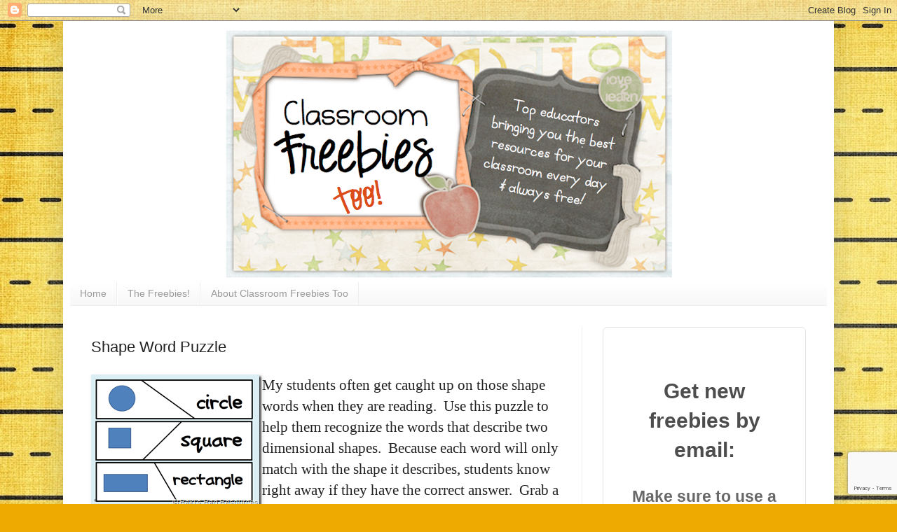

--- FILE ---
content_type: text/html; charset=utf-8
request_url: https://www.google.com/recaptcha/api2/anchor?ar=1&k=6LdkIV0UAAAAABtNVAAP99TC6f_18LiETnPK6ziX&co=aHR0cHM6Ly93d3cuY2xhc3Nyb29tZnJlZWJpZXN0b28uY29tOjQ0Mw..&hl=en&v=PoyoqOPhxBO7pBk68S4YbpHZ&size=invisible&anchor-ms=20000&execute-ms=30000&cb=oz1yofgsdfp6
body_size: 48754
content:
<!DOCTYPE HTML><html dir="ltr" lang="en"><head><meta http-equiv="Content-Type" content="text/html; charset=UTF-8">
<meta http-equiv="X-UA-Compatible" content="IE=edge">
<title>reCAPTCHA</title>
<style type="text/css">
/* cyrillic-ext */
@font-face {
  font-family: 'Roboto';
  font-style: normal;
  font-weight: 400;
  font-stretch: 100%;
  src: url(//fonts.gstatic.com/s/roboto/v48/KFO7CnqEu92Fr1ME7kSn66aGLdTylUAMa3GUBHMdazTgWw.woff2) format('woff2');
  unicode-range: U+0460-052F, U+1C80-1C8A, U+20B4, U+2DE0-2DFF, U+A640-A69F, U+FE2E-FE2F;
}
/* cyrillic */
@font-face {
  font-family: 'Roboto';
  font-style: normal;
  font-weight: 400;
  font-stretch: 100%;
  src: url(//fonts.gstatic.com/s/roboto/v48/KFO7CnqEu92Fr1ME7kSn66aGLdTylUAMa3iUBHMdazTgWw.woff2) format('woff2');
  unicode-range: U+0301, U+0400-045F, U+0490-0491, U+04B0-04B1, U+2116;
}
/* greek-ext */
@font-face {
  font-family: 'Roboto';
  font-style: normal;
  font-weight: 400;
  font-stretch: 100%;
  src: url(//fonts.gstatic.com/s/roboto/v48/KFO7CnqEu92Fr1ME7kSn66aGLdTylUAMa3CUBHMdazTgWw.woff2) format('woff2');
  unicode-range: U+1F00-1FFF;
}
/* greek */
@font-face {
  font-family: 'Roboto';
  font-style: normal;
  font-weight: 400;
  font-stretch: 100%;
  src: url(//fonts.gstatic.com/s/roboto/v48/KFO7CnqEu92Fr1ME7kSn66aGLdTylUAMa3-UBHMdazTgWw.woff2) format('woff2');
  unicode-range: U+0370-0377, U+037A-037F, U+0384-038A, U+038C, U+038E-03A1, U+03A3-03FF;
}
/* math */
@font-face {
  font-family: 'Roboto';
  font-style: normal;
  font-weight: 400;
  font-stretch: 100%;
  src: url(//fonts.gstatic.com/s/roboto/v48/KFO7CnqEu92Fr1ME7kSn66aGLdTylUAMawCUBHMdazTgWw.woff2) format('woff2');
  unicode-range: U+0302-0303, U+0305, U+0307-0308, U+0310, U+0312, U+0315, U+031A, U+0326-0327, U+032C, U+032F-0330, U+0332-0333, U+0338, U+033A, U+0346, U+034D, U+0391-03A1, U+03A3-03A9, U+03B1-03C9, U+03D1, U+03D5-03D6, U+03F0-03F1, U+03F4-03F5, U+2016-2017, U+2034-2038, U+203C, U+2040, U+2043, U+2047, U+2050, U+2057, U+205F, U+2070-2071, U+2074-208E, U+2090-209C, U+20D0-20DC, U+20E1, U+20E5-20EF, U+2100-2112, U+2114-2115, U+2117-2121, U+2123-214F, U+2190, U+2192, U+2194-21AE, U+21B0-21E5, U+21F1-21F2, U+21F4-2211, U+2213-2214, U+2216-22FF, U+2308-230B, U+2310, U+2319, U+231C-2321, U+2336-237A, U+237C, U+2395, U+239B-23B7, U+23D0, U+23DC-23E1, U+2474-2475, U+25AF, U+25B3, U+25B7, U+25BD, U+25C1, U+25CA, U+25CC, U+25FB, U+266D-266F, U+27C0-27FF, U+2900-2AFF, U+2B0E-2B11, U+2B30-2B4C, U+2BFE, U+3030, U+FF5B, U+FF5D, U+1D400-1D7FF, U+1EE00-1EEFF;
}
/* symbols */
@font-face {
  font-family: 'Roboto';
  font-style: normal;
  font-weight: 400;
  font-stretch: 100%;
  src: url(//fonts.gstatic.com/s/roboto/v48/KFO7CnqEu92Fr1ME7kSn66aGLdTylUAMaxKUBHMdazTgWw.woff2) format('woff2');
  unicode-range: U+0001-000C, U+000E-001F, U+007F-009F, U+20DD-20E0, U+20E2-20E4, U+2150-218F, U+2190, U+2192, U+2194-2199, U+21AF, U+21E6-21F0, U+21F3, U+2218-2219, U+2299, U+22C4-22C6, U+2300-243F, U+2440-244A, U+2460-24FF, U+25A0-27BF, U+2800-28FF, U+2921-2922, U+2981, U+29BF, U+29EB, U+2B00-2BFF, U+4DC0-4DFF, U+FFF9-FFFB, U+10140-1018E, U+10190-1019C, U+101A0, U+101D0-101FD, U+102E0-102FB, U+10E60-10E7E, U+1D2C0-1D2D3, U+1D2E0-1D37F, U+1F000-1F0FF, U+1F100-1F1AD, U+1F1E6-1F1FF, U+1F30D-1F30F, U+1F315, U+1F31C, U+1F31E, U+1F320-1F32C, U+1F336, U+1F378, U+1F37D, U+1F382, U+1F393-1F39F, U+1F3A7-1F3A8, U+1F3AC-1F3AF, U+1F3C2, U+1F3C4-1F3C6, U+1F3CA-1F3CE, U+1F3D4-1F3E0, U+1F3ED, U+1F3F1-1F3F3, U+1F3F5-1F3F7, U+1F408, U+1F415, U+1F41F, U+1F426, U+1F43F, U+1F441-1F442, U+1F444, U+1F446-1F449, U+1F44C-1F44E, U+1F453, U+1F46A, U+1F47D, U+1F4A3, U+1F4B0, U+1F4B3, U+1F4B9, U+1F4BB, U+1F4BF, U+1F4C8-1F4CB, U+1F4D6, U+1F4DA, U+1F4DF, U+1F4E3-1F4E6, U+1F4EA-1F4ED, U+1F4F7, U+1F4F9-1F4FB, U+1F4FD-1F4FE, U+1F503, U+1F507-1F50B, U+1F50D, U+1F512-1F513, U+1F53E-1F54A, U+1F54F-1F5FA, U+1F610, U+1F650-1F67F, U+1F687, U+1F68D, U+1F691, U+1F694, U+1F698, U+1F6AD, U+1F6B2, U+1F6B9-1F6BA, U+1F6BC, U+1F6C6-1F6CF, U+1F6D3-1F6D7, U+1F6E0-1F6EA, U+1F6F0-1F6F3, U+1F6F7-1F6FC, U+1F700-1F7FF, U+1F800-1F80B, U+1F810-1F847, U+1F850-1F859, U+1F860-1F887, U+1F890-1F8AD, U+1F8B0-1F8BB, U+1F8C0-1F8C1, U+1F900-1F90B, U+1F93B, U+1F946, U+1F984, U+1F996, U+1F9E9, U+1FA00-1FA6F, U+1FA70-1FA7C, U+1FA80-1FA89, U+1FA8F-1FAC6, U+1FACE-1FADC, U+1FADF-1FAE9, U+1FAF0-1FAF8, U+1FB00-1FBFF;
}
/* vietnamese */
@font-face {
  font-family: 'Roboto';
  font-style: normal;
  font-weight: 400;
  font-stretch: 100%;
  src: url(//fonts.gstatic.com/s/roboto/v48/KFO7CnqEu92Fr1ME7kSn66aGLdTylUAMa3OUBHMdazTgWw.woff2) format('woff2');
  unicode-range: U+0102-0103, U+0110-0111, U+0128-0129, U+0168-0169, U+01A0-01A1, U+01AF-01B0, U+0300-0301, U+0303-0304, U+0308-0309, U+0323, U+0329, U+1EA0-1EF9, U+20AB;
}
/* latin-ext */
@font-face {
  font-family: 'Roboto';
  font-style: normal;
  font-weight: 400;
  font-stretch: 100%;
  src: url(//fonts.gstatic.com/s/roboto/v48/KFO7CnqEu92Fr1ME7kSn66aGLdTylUAMa3KUBHMdazTgWw.woff2) format('woff2');
  unicode-range: U+0100-02BA, U+02BD-02C5, U+02C7-02CC, U+02CE-02D7, U+02DD-02FF, U+0304, U+0308, U+0329, U+1D00-1DBF, U+1E00-1E9F, U+1EF2-1EFF, U+2020, U+20A0-20AB, U+20AD-20C0, U+2113, U+2C60-2C7F, U+A720-A7FF;
}
/* latin */
@font-face {
  font-family: 'Roboto';
  font-style: normal;
  font-weight: 400;
  font-stretch: 100%;
  src: url(//fonts.gstatic.com/s/roboto/v48/KFO7CnqEu92Fr1ME7kSn66aGLdTylUAMa3yUBHMdazQ.woff2) format('woff2');
  unicode-range: U+0000-00FF, U+0131, U+0152-0153, U+02BB-02BC, U+02C6, U+02DA, U+02DC, U+0304, U+0308, U+0329, U+2000-206F, U+20AC, U+2122, U+2191, U+2193, U+2212, U+2215, U+FEFF, U+FFFD;
}
/* cyrillic-ext */
@font-face {
  font-family: 'Roboto';
  font-style: normal;
  font-weight: 500;
  font-stretch: 100%;
  src: url(//fonts.gstatic.com/s/roboto/v48/KFO7CnqEu92Fr1ME7kSn66aGLdTylUAMa3GUBHMdazTgWw.woff2) format('woff2');
  unicode-range: U+0460-052F, U+1C80-1C8A, U+20B4, U+2DE0-2DFF, U+A640-A69F, U+FE2E-FE2F;
}
/* cyrillic */
@font-face {
  font-family: 'Roboto';
  font-style: normal;
  font-weight: 500;
  font-stretch: 100%;
  src: url(//fonts.gstatic.com/s/roboto/v48/KFO7CnqEu92Fr1ME7kSn66aGLdTylUAMa3iUBHMdazTgWw.woff2) format('woff2');
  unicode-range: U+0301, U+0400-045F, U+0490-0491, U+04B0-04B1, U+2116;
}
/* greek-ext */
@font-face {
  font-family: 'Roboto';
  font-style: normal;
  font-weight: 500;
  font-stretch: 100%;
  src: url(//fonts.gstatic.com/s/roboto/v48/KFO7CnqEu92Fr1ME7kSn66aGLdTylUAMa3CUBHMdazTgWw.woff2) format('woff2');
  unicode-range: U+1F00-1FFF;
}
/* greek */
@font-face {
  font-family: 'Roboto';
  font-style: normal;
  font-weight: 500;
  font-stretch: 100%;
  src: url(//fonts.gstatic.com/s/roboto/v48/KFO7CnqEu92Fr1ME7kSn66aGLdTylUAMa3-UBHMdazTgWw.woff2) format('woff2');
  unicode-range: U+0370-0377, U+037A-037F, U+0384-038A, U+038C, U+038E-03A1, U+03A3-03FF;
}
/* math */
@font-face {
  font-family: 'Roboto';
  font-style: normal;
  font-weight: 500;
  font-stretch: 100%;
  src: url(//fonts.gstatic.com/s/roboto/v48/KFO7CnqEu92Fr1ME7kSn66aGLdTylUAMawCUBHMdazTgWw.woff2) format('woff2');
  unicode-range: U+0302-0303, U+0305, U+0307-0308, U+0310, U+0312, U+0315, U+031A, U+0326-0327, U+032C, U+032F-0330, U+0332-0333, U+0338, U+033A, U+0346, U+034D, U+0391-03A1, U+03A3-03A9, U+03B1-03C9, U+03D1, U+03D5-03D6, U+03F0-03F1, U+03F4-03F5, U+2016-2017, U+2034-2038, U+203C, U+2040, U+2043, U+2047, U+2050, U+2057, U+205F, U+2070-2071, U+2074-208E, U+2090-209C, U+20D0-20DC, U+20E1, U+20E5-20EF, U+2100-2112, U+2114-2115, U+2117-2121, U+2123-214F, U+2190, U+2192, U+2194-21AE, U+21B0-21E5, U+21F1-21F2, U+21F4-2211, U+2213-2214, U+2216-22FF, U+2308-230B, U+2310, U+2319, U+231C-2321, U+2336-237A, U+237C, U+2395, U+239B-23B7, U+23D0, U+23DC-23E1, U+2474-2475, U+25AF, U+25B3, U+25B7, U+25BD, U+25C1, U+25CA, U+25CC, U+25FB, U+266D-266F, U+27C0-27FF, U+2900-2AFF, U+2B0E-2B11, U+2B30-2B4C, U+2BFE, U+3030, U+FF5B, U+FF5D, U+1D400-1D7FF, U+1EE00-1EEFF;
}
/* symbols */
@font-face {
  font-family: 'Roboto';
  font-style: normal;
  font-weight: 500;
  font-stretch: 100%;
  src: url(//fonts.gstatic.com/s/roboto/v48/KFO7CnqEu92Fr1ME7kSn66aGLdTylUAMaxKUBHMdazTgWw.woff2) format('woff2');
  unicode-range: U+0001-000C, U+000E-001F, U+007F-009F, U+20DD-20E0, U+20E2-20E4, U+2150-218F, U+2190, U+2192, U+2194-2199, U+21AF, U+21E6-21F0, U+21F3, U+2218-2219, U+2299, U+22C4-22C6, U+2300-243F, U+2440-244A, U+2460-24FF, U+25A0-27BF, U+2800-28FF, U+2921-2922, U+2981, U+29BF, U+29EB, U+2B00-2BFF, U+4DC0-4DFF, U+FFF9-FFFB, U+10140-1018E, U+10190-1019C, U+101A0, U+101D0-101FD, U+102E0-102FB, U+10E60-10E7E, U+1D2C0-1D2D3, U+1D2E0-1D37F, U+1F000-1F0FF, U+1F100-1F1AD, U+1F1E6-1F1FF, U+1F30D-1F30F, U+1F315, U+1F31C, U+1F31E, U+1F320-1F32C, U+1F336, U+1F378, U+1F37D, U+1F382, U+1F393-1F39F, U+1F3A7-1F3A8, U+1F3AC-1F3AF, U+1F3C2, U+1F3C4-1F3C6, U+1F3CA-1F3CE, U+1F3D4-1F3E0, U+1F3ED, U+1F3F1-1F3F3, U+1F3F5-1F3F7, U+1F408, U+1F415, U+1F41F, U+1F426, U+1F43F, U+1F441-1F442, U+1F444, U+1F446-1F449, U+1F44C-1F44E, U+1F453, U+1F46A, U+1F47D, U+1F4A3, U+1F4B0, U+1F4B3, U+1F4B9, U+1F4BB, U+1F4BF, U+1F4C8-1F4CB, U+1F4D6, U+1F4DA, U+1F4DF, U+1F4E3-1F4E6, U+1F4EA-1F4ED, U+1F4F7, U+1F4F9-1F4FB, U+1F4FD-1F4FE, U+1F503, U+1F507-1F50B, U+1F50D, U+1F512-1F513, U+1F53E-1F54A, U+1F54F-1F5FA, U+1F610, U+1F650-1F67F, U+1F687, U+1F68D, U+1F691, U+1F694, U+1F698, U+1F6AD, U+1F6B2, U+1F6B9-1F6BA, U+1F6BC, U+1F6C6-1F6CF, U+1F6D3-1F6D7, U+1F6E0-1F6EA, U+1F6F0-1F6F3, U+1F6F7-1F6FC, U+1F700-1F7FF, U+1F800-1F80B, U+1F810-1F847, U+1F850-1F859, U+1F860-1F887, U+1F890-1F8AD, U+1F8B0-1F8BB, U+1F8C0-1F8C1, U+1F900-1F90B, U+1F93B, U+1F946, U+1F984, U+1F996, U+1F9E9, U+1FA00-1FA6F, U+1FA70-1FA7C, U+1FA80-1FA89, U+1FA8F-1FAC6, U+1FACE-1FADC, U+1FADF-1FAE9, U+1FAF0-1FAF8, U+1FB00-1FBFF;
}
/* vietnamese */
@font-face {
  font-family: 'Roboto';
  font-style: normal;
  font-weight: 500;
  font-stretch: 100%;
  src: url(//fonts.gstatic.com/s/roboto/v48/KFO7CnqEu92Fr1ME7kSn66aGLdTylUAMa3OUBHMdazTgWw.woff2) format('woff2');
  unicode-range: U+0102-0103, U+0110-0111, U+0128-0129, U+0168-0169, U+01A0-01A1, U+01AF-01B0, U+0300-0301, U+0303-0304, U+0308-0309, U+0323, U+0329, U+1EA0-1EF9, U+20AB;
}
/* latin-ext */
@font-face {
  font-family: 'Roboto';
  font-style: normal;
  font-weight: 500;
  font-stretch: 100%;
  src: url(//fonts.gstatic.com/s/roboto/v48/KFO7CnqEu92Fr1ME7kSn66aGLdTylUAMa3KUBHMdazTgWw.woff2) format('woff2');
  unicode-range: U+0100-02BA, U+02BD-02C5, U+02C7-02CC, U+02CE-02D7, U+02DD-02FF, U+0304, U+0308, U+0329, U+1D00-1DBF, U+1E00-1E9F, U+1EF2-1EFF, U+2020, U+20A0-20AB, U+20AD-20C0, U+2113, U+2C60-2C7F, U+A720-A7FF;
}
/* latin */
@font-face {
  font-family: 'Roboto';
  font-style: normal;
  font-weight: 500;
  font-stretch: 100%;
  src: url(//fonts.gstatic.com/s/roboto/v48/KFO7CnqEu92Fr1ME7kSn66aGLdTylUAMa3yUBHMdazQ.woff2) format('woff2');
  unicode-range: U+0000-00FF, U+0131, U+0152-0153, U+02BB-02BC, U+02C6, U+02DA, U+02DC, U+0304, U+0308, U+0329, U+2000-206F, U+20AC, U+2122, U+2191, U+2193, U+2212, U+2215, U+FEFF, U+FFFD;
}
/* cyrillic-ext */
@font-face {
  font-family: 'Roboto';
  font-style: normal;
  font-weight: 900;
  font-stretch: 100%;
  src: url(//fonts.gstatic.com/s/roboto/v48/KFO7CnqEu92Fr1ME7kSn66aGLdTylUAMa3GUBHMdazTgWw.woff2) format('woff2');
  unicode-range: U+0460-052F, U+1C80-1C8A, U+20B4, U+2DE0-2DFF, U+A640-A69F, U+FE2E-FE2F;
}
/* cyrillic */
@font-face {
  font-family: 'Roboto';
  font-style: normal;
  font-weight: 900;
  font-stretch: 100%;
  src: url(//fonts.gstatic.com/s/roboto/v48/KFO7CnqEu92Fr1ME7kSn66aGLdTylUAMa3iUBHMdazTgWw.woff2) format('woff2');
  unicode-range: U+0301, U+0400-045F, U+0490-0491, U+04B0-04B1, U+2116;
}
/* greek-ext */
@font-face {
  font-family: 'Roboto';
  font-style: normal;
  font-weight: 900;
  font-stretch: 100%;
  src: url(//fonts.gstatic.com/s/roboto/v48/KFO7CnqEu92Fr1ME7kSn66aGLdTylUAMa3CUBHMdazTgWw.woff2) format('woff2');
  unicode-range: U+1F00-1FFF;
}
/* greek */
@font-face {
  font-family: 'Roboto';
  font-style: normal;
  font-weight: 900;
  font-stretch: 100%;
  src: url(//fonts.gstatic.com/s/roboto/v48/KFO7CnqEu92Fr1ME7kSn66aGLdTylUAMa3-UBHMdazTgWw.woff2) format('woff2');
  unicode-range: U+0370-0377, U+037A-037F, U+0384-038A, U+038C, U+038E-03A1, U+03A3-03FF;
}
/* math */
@font-face {
  font-family: 'Roboto';
  font-style: normal;
  font-weight: 900;
  font-stretch: 100%;
  src: url(//fonts.gstatic.com/s/roboto/v48/KFO7CnqEu92Fr1ME7kSn66aGLdTylUAMawCUBHMdazTgWw.woff2) format('woff2');
  unicode-range: U+0302-0303, U+0305, U+0307-0308, U+0310, U+0312, U+0315, U+031A, U+0326-0327, U+032C, U+032F-0330, U+0332-0333, U+0338, U+033A, U+0346, U+034D, U+0391-03A1, U+03A3-03A9, U+03B1-03C9, U+03D1, U+03D5-03D6, U+03F0-03F1, U+03F4-03F5, U+2016-2017, U+2034-2038, U+203C, U+2040, U+2043, U+2047, U+2050, U+2057, U+205F, U+2070-2071, U+2074-208E, U+2090-209C, U+20D0-20DC, U+20E1, U+20E5-20EF, U+2100-2112, U+2114-2115, U+2117-2121, U+2123-214F, U+2190, U+2192, U+2194-21AE, U+21B0-21E5, U+21F1-21F2, U+21F4-2211, U+2213-2214, U+2216-22FF, U+2308-230B, U+2310, U+2319, U+231C-2321, U+2336-237A, U+237C, U+2395, U+239B-23B7, U+23D0, U+23DC-23E1, U+2474-2475, U+25AF, U+25B3, U+25B7, U+25BD, U+25C1, U+25CA, U+25CC, U+25FB, U+266D-266F, U+27C0-27FF, U+2900-2AFF, U+2B0E-2B11, U+2B30-2B4C, U+2BFE, U+3030, U+FF5B, U+FF5D, U+1D400-1D7FF, U+1EE00-1EEFF;
}
/* symbols */
@font-face {
  font-family: 'Roboto';
  font-style: normal;
  font-weight: 900;
  font-stretch: 100%;
  src: url(//fonts.gstatic.com/s/roboto/v48/KFO7CnqEu92Fr1ME7kSn66aGLdTylUAMaxKUBHMdazTgWw.woff2) format('woff2');
  unicode-range: U+0001-000C, U+000E-001F, U+007F-009F, U+20DD-20E0, U+20E2-20E4, U+2150-218F, U+2190, U+2192, U+2194-2199, U+21AF, U+21E6-21F0, U+21F3, U+2218-2219, U+2299, U+22C4-22C6, U+2300-243F, U+2440-244A, U+2460-24FF, U+25A0-27BF, U+2800-28FF, U+2921-2922, U+2981, U+29BF, U+29EB, U+2B00-2BFF, U+4DC0-4DFF, U+FFF9-FFFB, U+10140-1018E, U+10190-1019C, U+101A0, U+101D0-101FD, U+102E0-102FB, U+10E60-10E7E, U+1D2C0-1D2D3, U+1D2E0-1D37F, U+1F000-1F0FF, U+1F100-1F1AD, U+1F1E6-1F1FF, U+1F30D-1F30F, U+1F315, U+1F31C, U+1F31E, U+1F320-1F32C, U+1F336, U+1F378, U+1F37D, U+1F382, U+1F393-1F39F, U+1F3A7-1F3A8, U+1F3AC-1F3AF, U+1F3C2, U+1F3C4-1F3C6, U+1F3CA-1F3CE, U+1F3D4-1F3E0, U+1F3ED, U+1F3F1-1F3F3, U+1F3F5-1F3F7, U+1F408, U+1F415, U+1F41F, U+1F426, U+1F43F, U+1F441-1F442, U+1F444, U+1F446-1F449, U+1F44C-1F44E, U+1F453, U+1F46A, U+1F47D, U+1F4A3, U+1F4B0, U+1F4B3, U+1F4B9, U+1F4BB, U+1F4BF, U+1F4C8-1F4CB, U+1F4D6, U+1F4DA, U+1F4DF, U+1F4E3-1F4E6, U+1F4EA-1F4ED, U+1F4F7, U+1F4F9-1F4FB, U+1F4FD-1F4FE, U+1F503, U+1F507-1F50B, U+1F50D, U+1F512-1F513, U+1F53E-1F54A, U+1F54F-1F5FA, U+1F610, U+1F650-1F67F, U+1F687, U+1F68D, U+1F691, U+1F694, U+1F698, U+1F6AD, U+1F6B2, U+1F6B9-1F6BA, U+1F6BC, U+1F6C6-1F6CF, U+1F6D3-1F6D7, U+1F6E0-1F6EA, U+1F6F0-1F6F3, U+1F6F7-1F6FC, U+1F700-1F7FF, U+1F800-1F80B, U+1F810-1F847, U+1F850-1F859, U+1F860-1F887, U+1F890-1F8AD, U+1F8B0-1F8BB, U+1F8C0-1F8C1, U+1F900-1F90B, U+1F93B, U+1F946, U+1F984, U+1F996, U+1F9E9, U+1FA00-1FA6F, U+1FA70-1FA7C, U+1FA80-1FA89, U+1FA8F-1FAC6, U+1FACE-1FADC, U+1FADF-1FAE9, U+1FAF0-1FAF8, U+1FB00-1FBFF;
}
/* vietnamese */
@font-face {
  font-family: 'Roboto';
  font-style: normal;
  font-weight: 900;
  font-stretch: 100%;
  src: url(//fonts.gstatic.com/s/roboto/v48/KFO7CnqEu92Fr1ME7kSn66aGLdTylUAMa3OUBHMdazTgWw.woff2) format('woff2');
  unicode-range: U+0102-0103, U+0110-0111, U+0128-0129, U+0168-0169, U+01A0-01A1, U+01AF-01B0, U+0300-0301, U+0303-0304, U+0308-0309, U+0323, U+0329, U+1EA0-1EF9, U+20AB;
}
/* latin-ext */
@font-face {
  font-family: 'Roboto';
  font-style: normal;
  font-weight: 900;
  font-stretch: 100%;
  src: url(//fonts.gstatic.com/s/roboto/v48/KFO7CnqEu92Fr1ME7kSn66aGLdTylUAMa3KUBHMdazTgWw.woff2) format('woff2');
  unicode-range: U+0100-02BA, U+02BD-02C5, U+02C7-02CC, U+02CE-02D7, U+02DD-02FF, U+0304, U+0308, U+0329, U+1D00-1DBF, U+1E00-1E9F, U+1EF2-1EFF, U+2020, U+20A0-20AB, U+20AD-20C0, U+2113, U+2C60-2C7F, U+A720-A7FF;
}
/* latin */
@font-face {
  font-family: 'Roboto';
  font-style: normal;
  font-weight: 900;
  font-stretch: 100%;
  src: url(//fonts.gstatic.com/s/roboto/v48/KFO7CnqEu92Fr1ME7kSn66aGLdTylUAMa3yUBHMdazQ.woff2) format('woff2');
  unicode-range: U+0000-00FF, U+0131, U+0152-0153, U+02BB-02BC, U+02C6, U+02DA, U+02DC, U+0304, U+0308, U+0329, U+2000-206F, U+20AC, U+2122, U+2191, U+2193, U+2212, U+2215, U+FEFF, U+FFFD;
}

</style>
<link rel="stylesheet" type="text/css" href="https://www.gstatic.com/recaptcha/releases/PoyoqOPhxBO7pBk68S4YbpHZ/styles__ltr.css">
<script nonce="qxAzbK-v_L_I4_KYrh7DIA" type="text/javascript">window['__recaptcha_api'] = 'https://www.google.com/recaptcha/api2/';</script>
<script type="text/javascript" src="https://www.gstatic.com/recaptcha/releases/PoyoqOPhxBO7pBk68S4YbpHZ/recaptcha__en.js" nonce="qxAzbK-v_L_I4_KYrh7DIA">
      
    </script></head>
<body><div id="rc-anchor-alert" class="rc-anchor-alert"></div>
<input type="hidden" id="recaptcha-token" value="[base64]">
<script type="text/javascript" nonce="qxAzbK-v_L_I4_KYrh7DIA">
      recaptcha.anchor.Main.init("[\x22ainput\x22,[\x22bgdata\x22,\x22\x22,\[base64]/[base64]/MjU1Ong/[base64]/[base64]/[base64]/[base64]/[base64]/[base64]/[base64]/[base64]/[base64]/[base64]/[base64]/[base64]/[base64]/[base64]/[base64]\\u003d\x22,\[base64]\x22,\x22bkpRw7bDrsKkb0EtW8OZwqYXw4oFw4QaOC5FTiMQAcKzUMOXwrrDtMKDwo/Cu1bDkcOHFcKUO8KhEcKmw5zDmcKcw7DClS7CmQcPJV9URE/DlMO2UcOjIsKwDsKgwoMGMHxSbmnCmw/CpkRMwozDpUR+dMKpwpXDl8KiwqdFw4VnwrnDv8KLwrTCoMO3L8Kdw7TDkMOKwr41UijCnsKYw7PCv8OSCXbDqcOTwqHDnsKQLQTDowIswqJRIsKswp7DtTxLw6kZRsOsQHo6TEpmwpTDlH09E8OHY8K3OGAHU3pFF8O8w7DCjMKyS8KWKQ97H3HChTIIfA/[base64]/Dq3EDw7PCs8Kwwp5lwqRSPsOkw6/Cp8KpPMONGsKXworCvcK2w4Njw4TCncK2w7tsdcK8XcOhJcOIw47Cn07Ck8ORNCzDt2vCqlwgwoLCjMKkLsOTwpUzwqEeIlYtwoAFBcKgw44NNVEDwoEgwoHDp1jCn8KyLnwSw6DCqSpmAsOUwr/[base64]/[base64]/DvsKXw6TDhcK1w4lQwqvCtcOFdcOsKsO+w6dmwrM5wr0mEGXDgMOKd8Ogw5sTwrpHwrcGBhRqw5FCw4BUKcO/L3N4wprDjcOsw7zDm8KzRRPDoDDDgQnDsVvCkcKvPsOyHQHDj8O0A8ORw45NJBbDmGrDkC/CnTo1wpbCnhwzwpfDtMKlwoFUwphDGEfCscKawr4aMFkuVMKWwpPDvMKOGsO7HsOiwrxgHcOfw6HDncKEKUNUw6bCoAd9LS1Cw47Ct8OwOMORWizCjHBIwqVtPUzClcOZwpV/TQh1PMO2wrg4UMKwBsKYwrR5w5x1Sx/Ck3xuwrLDssKcGVgNw4BkwrEuQsKUw4bCl1nDjMOZeMOgwqzCkDVMfwfDh8Ogwp7Ctm/[base64]/LS4CwoIpRFhswqnDmsKJb8ORw6bDosKgw4UzZ8KTVDkHw5E+IsKFwrkHw4tfdsKDw6ZEw4MUwoTCpcO7BgLDn2vCpsOUw7nCmWBnA8OEwqvDsytIIHbDnHIlw6AlAcO6w4ZXQE/Dv8K/Akklwp5xacOZwovClsKTLcOtTMKiw5fCo8K7DgsWwq46WMONWsO8wpbCiG3CkcK+woXCvhU8LMOZGD/DvSIqwqZ7KWpSwrbCrnFDw63CncOBw6sueMKSwrDDmsKeNsOVwpTDscO3w6vCmDjClk9VAmjCsMKmWlV1w6PDpcOIwrAaw5bDlMOsw7fDlFBSCHwpwqslwoPCnBw5wpYHw4gXw6/[base64]/Dh15Ew5zClFrDn8K8JljCh8K+DMObw5MVLULCoXQtGUzDr8KzWsKOwrMnwr56FQVCw5DChcKlDMKgwq56wovDt8KjCcO/CwASwqB/XsK3wqjDmkzCjsORMsOQQSvCpHErcsKXwpYAw7rChMOmEWsYLVlNwqNewp4iDsKvw6sBwpLDlG1ywqvCsAhIwqHCjjNaYcKnw57DqsKtw5nDlgt/JRfCo8OoUWVXXcK1CXTCkDHCkMODbGbCgzQaO3jDnyHCmcOTwqPCgMOYdUXDjT8twr/DlWE6wrPCpcK/wpJ8w7/DtQlgcSzDgsOAw4VkFsONwozDgUXDpsOfAg3Crk5nwpXCr8K4wrwGwrQYLcK9FmVdfsKhwrgpRsO3VcO3wrzCl8K0w4HDuCoVIcKLTcKWZjXCmWNnwokBwqQvYMOXw6HCmgjCsHwqEcKjVMKBw7gVCDYUAikZe8KxwqnCtQ3DqMKDwrjChHMlJCYxRSZMw7UQwp/DunZzwrrCuTXCqW3DjcOBAcK+OsKMwqRhTTnDhcKjC3XDkMOSwrfDiQ3DiXUgwqDCqCkMw4XDkiTDksKVw4RgwrrClsOuw659w4A9wpsLwrQ/[base64]/DkWbChsKnw4PDpTcIwqtpw7ACwp4YRsKKUcOKKyDDhsKuw6puDxsGZMOECAcgWcKjwplAbsO7PMObccKLSQLDnDxEMMKVw7FxwoPDmsOpwrTDlcKQEwwqwrMYZcOvwqfDl8KTBMKsO8Kgw7FLw4dnwoPDmx/Cj8KzCX0mKiTDrH3CqTMrUyQmfWLDjxHDhHfDncOEQxsLbcK0wrLDq03DnSbDocKewrbCkMOEwohSw7VdKU/DkFLCixXDpibDuQXCuMORJcK6CcKVw4PDmlo3TiLDvcOUwrBow4BbZmTCgC89DypJw4IlNwVAw5gGw5/Di8OLwqtgeMKtwotOEV5zIVDCtsKsLcOOVsOBBSBlwoBpM8KOGzoewq0ww45Cw4jDscKHw4BwUF3DusOQwpDDlAF+Gl1DMMKAMmHDtcKZwoxBVMKkUG00RcOXfMODw54/O0QdRsORXXLDilnCjcKuw5zDisOgVMOSw4Urw7HDhsOIRwfCqsO1VsOJAStwcsO/CHbCqiMcwrPDjSXDkDjClBXDmDTDmlQMwq/DgDrDksK9FTgRDsK/woRcwrwBw4PDlBUZwqt4a8KDAjPCq8KyKMOoYEnDuCrDnScpNRUtLsOsNcOew5Yww4x/IcOlwoTDpV4HH17DhcOnwpdXDcKROyHCqMOHwrjDj8KNwq1ew5N8REp2CF3DjiLCl0jDtV3CisKEScO7WsOYCWzDgsOPdAvDinB1CkTCosKNIMOIw4YFawt4U8KRbMKywpoZXMKRw5nDsBEqECPCgR9Wwq45wofCtn7DrQNJw4ZvwqHDk3zDr8KiVcKiwp/ClCZswrzDt1xCP8K4fm4Hw6xww7gYw4Qbwp9pcsOJCMOSScKMRcOLM8O4w4HCqkrCmHjCjcKYwpvDjcKOf0LDoBMAwo3CpMOow6rCgsKrIWZzwrpmwpzDmRgbI8Oqw4DCszEbwqRTw7MXasOKwr/CsVcXTXtOMsKeOsOXwqQ+BMKjc17Dt8KgIMO8OsOPwo4sQsK8TMKuw6NVakHCux3DvkB/[base64]/CkMONw6bDr8Kzw5MHUsOKJXvDgsOdw7k1w4fDnD/[base64]/Cg8OaRMK/AcOGYEtcw7nDoA1rwovCoy1de8OZw4wxW2MrwprDicOvA8KvMCwEdynDq8K3w5Q9wprDgm/[base64]/Doh5PMirDmQsMw6hIw5sHHsK5wr3CrsO1w6s/[base64]/Cp3vDncOkAMOZC8OAwp3Clj/CkcOoN8KTwpvCjsOFAsKawoUww6zDiy9PL8KSwqhOYCvCs3rDh8Kvwo/DuMOdw5hCwrzCsVxgPsKZwqRdwr5Fw5Ymw6zDpcK7O8KJw5/Di8OzT0IUexjDoWhpEsKqwok2cS81f0XDjHfDnMKTwrgCK8KDw6g8QsOiwpzDr8OaR8KMwphBwoQ0wpTCsU3ChgXDssOpKcKedMKywpTDl1pGY10jwpHCmMOCUMKOwqpGMMKiWSDCnMOjw5/[base64]/wqzCrjzDuFtpwqfCswhKwqzDkcKiL0oWPsOFJjV1Km/Cu8KEIsKMwpXDm8KmfHkCwp96JcKOWMOSNcOPA8OAGMOJwqHDlsO+J1HCtz4ow6zCq8K6RcKnw5x8w6nCv8O/KCw1SsKWw7jDqMO/ZVZtSMKzwpIhwqbCrUnCnMOCwo98TMKVRsOBAcKpwpzDp8O/[base64]/DmxAIVBJSYTIQcTV/[base64]/Z8K4wpdrw6h7woQHZMKtwpVKw5pwwqUpw7jDr8OndMO+DytPwp/CjMKEJMK1BD7Ch8K/w4XCqMKMw6cYeMKywrzCmAzDpMKHw5DDnMKvYcOTwrzCssOlLMKswrXDpsOkbcOHwrYwAMKqwpbDk8OxeMOZKMOuJjTDtVlPw4psw4/DtsKIFcKrw5HDrXBhwqDCu8K6wpZ8PwXDmsOabsKVwo3CqGjCuR48wpokwrEjw5BHBwrCkWckwpvCq8K3QsK3NEjCpcKOwos2wq/[base64]/TUTCksKaw5zCuMOPPyZ7wrfDtMKfPHfCmcOKwp/DiMOMw6vCtMOQw4MDw5zDkcKHZMOre8OsGQ3DjHDCh8KkQR/Cr8OGwovDiMKzFFU9FHsGw5cVwrpQwpJ/wpNUKmDCi2nDsD7CoHghd8OwDwAXwpApwoHDvQvCqcO6wox2ScK3YwnDsT/CgsK4e1zDmmHCn0sYHMKPQ0UYG0rDlsOHwpxIwocff8OMw7HCoG3Dr8Ocw4wPwqbCqUfDoDETfw3DjH8rTcKFG8KEOsKMUMOWPsKZaEHDosKAHcOAw4LDjsKWOMKow6VKIWrClV3DpArCs8O0w71xLG/DgWrCm1RJw495w6d2wrRGakkJw6g8NcOWw594wqpyPFzCkMObw7fDisOQwqc6RxjDgA4cGcOgAMOZw5gDw7DCiMO3M8Kbw6/[base64]/Co8OpbsKRWmxIDgUVdzg5w4tze8KCIcOpw6zCrcOBw7LDhirDoMKsFE/CnUTCnsOowplvMxcKwrxmw7BRw4/Co8Oxw7vDosOTV8KSCGc8w5gNwp9dwqhOw7nDq8OILjfCssKePWzCkznDhTzDs8OnwrDCv8OHW8KMSMODw6UuLcOkC8Kbw6sHYXvDi07ChsO6w4/DqgkafcKLw5UZQVMdQRsNw7bCtFrCjjgtLnbDgnDCuMO/w6fDtcONw4bCsVhnwqvDiVzDo8OIw6fDu3dpw7ZbaMO4w6vCjAMEwqPDqsKYw7xLwpfDhlzDrVPDukHCgcOYwqbDrDnCl8KMIMOWG3jDvsOjHsKETXwLcMKCZcKWw5zDlsKdLcKbwoDDjsK/AsOnw6R5wpPDksKSw65+FFDClcOkw6lSQ8KGU2jDrMK9Lh7CqisFK8O2BE7DrA0wIcOHF8OqR8O9WikWXBUUw4XDqEMlwq0VccK6w6XCkcKyw65uw7RPwr/ClcO7KsO7w65jRwLDgcOVfcOrwp0pwo0/[base64]/wr5tw7sRfArChcK7wqMgwoxIGV4Hw4kaMsORw6rDkjpTCMODSMKzNcK4w6LDj8KpBsK9D8KUw4bCvwPDi1HCoQ/[base64]/w4gTGcOrw4bDpz7DhzZKKMOxwoY9AcK5TlHDj8KfwqJRw7/[base64]/wrTCgynCvwTCoTxYwoPDncK4wo/[base64]/wqNda8OjRcKtw57CglDCmcKXw7AJF8K8Iwxbw6F+w7UCO8KvAXJvw4l9EMKfYcOBfj/Cm1wnXsOAF0bDi2pPP8OTe8OwwrVPGsKhQcOecsObw6EvVCgyNTXCtmzCtzXCmVFAIX/DqcKLwpnDoMOWFDXCpwLCucKDw6vDpm7CgMOlw4lgJl3CumR5PkfCqcKTclJyw6XCssK/UU92bsKuTjHChcKGWUfDp8Kmw7NgEWlECcOxPMKLTjJpNVDDs1HCmDgywprDkcKTwodaUVDCjUoBJMOIw4DDrG7Ci1bDmcOaYMOow6kZWsKBZGpdw6k8G8KeBEBiwrvDjjc4cmEFw6jDqEN9w58Fw7JDSgM/DcK6w5k+wp5OecO9woUHLsK2X8KkbRvDvcOXeAxLwrvCgMOgfyQbMzPDr8Obw7dnABM4w5UwwrvDusKgMcOcwrwvwo/Dp0rDh8O5wrbDpMKiUsOHUcKgw4TDgMKhFcKjNcKPw7fDmjLDjjrCj1BrSnbDqMOfwrTCjRnCs8OVwr9qw5rClGoiw5bDvi8dccK+W17DtlnClQ3DkSXCicKKw5MhX8KJUcO7D8KJA8OawonCqsK6w4ljw4Yjwp1gD3/Cm3XCg8OYPsOaw5cqwqfDhW7DtsKbMjAdZ8ORJcKUeF/CssOjbyIeNcO+woZmHFPDilxJwoMcdsKxOUR3w6zDn13DrsOVwoUsM8O1wq/CnlUAw4d0fsOUARDCtF3Dh1MtTAXCksOww7LDiXogP3gcEcOUwr5vwp9Hw77DjkUwJyfCriDDuMKMa2jDt8OhwpZ6w5IDwqYbwphOfMKVcEpzS8OiwqbCkU4ZwqXDiMOTwrgqWcKUPMOvw6IlwqHCkiXCj8KqwpnCr8OWwok/w7HDosKmKzMIw5XCncKzw40zTcOwYSI7w649bi7DoMO3w457csOYaDt7w6PCvG9AJHR2JMOrwrzDo3VFw6cJX8KPJcK/wrnDhUTCgAzCm8OncsOFYDDCn8KWwqPCvhhTwqEOw6M9KsO1wpA+X0zCimkiTQ5fT8KewrDClwxCaXANwoHCkMKIV8O0woDDnn7DlV7DtMOKwpMwfjRGw7YHF8KhbsO5w5HDrmgZccKvwrhab8Ohw7LDrxHDrEDDm1Qce8O7w4wzwrZWwr16VW/CtcOxT0EEPcKkeHEAwpsLKlTCjsKRwrAYScOOwpAgwrbCmcKHw5srw5/DuT/[base64]/[base64]/DRRnwrF7w7hKwqDDsXY7wqTCsE4oMcO4w4nCrMK3K3zCicO5CMOmUsK5ZzF8f2bCs8K7V8KkwqZjw6HCiC0XwqB3w7nChcKBV00WcRcqwr3Dqz3ClUjCnHDCk8OxM8K1wrHDrgHDtsK8HQ3DsThUw4w1ZcKewqnDucOhKsOCwonCisKSLV/CqETCvhLCtHXDgRsIw7MGW8OYe8Khw4YOcsKvwpXCgcKPw7AzJVHDv8OVNnZbKsOMZcO4Tg3CrEHCs8O6w50vDEbCpStuwr4wFMOXdUFxwp7CgsONJ8KxwrnClwRABsKoXEc3XsKZZxPDo8KxUnLDssKrwqVQacKHw7XDsMO3O3FXYjrCmlA0Y8ODVh/CosOswpDCrcOmL8Kzw6hNbMKsUMKDC1sXCGLDqQlGw4Aawp3DkcOCPsOcY8ObYnx6Jy7ChTpHwobDunLDqwlkTF49w40iQ8Ojw4FBVj/[base64]/[base64]/CosKLw7pVw5nDq8OyPcKjS8K/wr3DlsOKwpMSfsOuQMOGY8OIwrtBwoNWahtwYTbDlMK7TV3CvcOQwok/w7zDocO1SH3DoA1ewqbCpCYFNlIrGsKrdsK9fXVkw43DimBrw5LCuzRUCMOIbCzDlsOmw5U9wr1ew4otw6nDnMKvwpvDiXbDgFBPw7laZsOlazLDpcK9McOzBjHDghg8wq3Cn33CosOLw6TCuwB5MyDChMKHw55FScKPwrphwobDvT/DkjQWw4QDw6IhwqDDuQpvw6ITOcKkZA9IdhjDmcOpQj7CvMOZwpxvwoltw5/CgMOSw4EFWMO7w6EIeRTDk8KQw5Azwp8NbMOTwp19EMKlwoPCoG/[base64]/M8O/UGzDqXvCvcKqwrzDgijClmQ5w4IoaAHDrcK/w5jDh8OSVH3DuEbDisKTw5zDoFw0fsKIwowKw4XDpRzCtcKTw7wcw6wqT1HCvk4YXCPCmsKlR8OmAcKXwrPDrSgjScOtwooHw7fCuXwTZcOiwqwWwpDDgcKww59Gwpw+H0hQwoAEMg/ClsKHwopOw7HCuzk2wpFHTiVpWXXCoExBwr/Dv8OURsOdJ8OAcCfCqsKnw4PCt8K7w5xuwq1pBn/ClRTDjEp/wqXCkUMZLHbDmQFkdz8Gw5DDj8KTw4R1w7bCpcOwEsOSOsOnIMKUER9NwojDsSvChQ3DkFTCr07Ci8KWDMO1AVYTAmNMG8KKw6t4wpFsTcKZw7DDrkY9OH8qw5XCkDstJD/CowIQwoXCukgvI8K4ScKzwr/Dom5RwoI+w63CssKxw5LCjX1KwqNRw6s8wp7DvV4Bw4xAXX0QwpQyT8OQw6LDtwAbw6Uye8OEw4vCgsKwwoXCo15UdlQxIBnCvcK1RRPDlFs5XcOCfcKZwq4cw7DCicOSW2A/QcObd8KXXcOVw4FLwrfCvsOWLsKEHsO+w44xbzpsw4MtwplyPx8nGADCisKENEjDvsO8w47CgwbDiMO4woDDsCdKThAOwpbDlsO/FTwDw5JELykUBhbDswsjwovCtMOzHl8ZQ0Ynw5vCiSLCrB3Ci8K4w7PDsBNKw4RMw4MbK8OPw5XDnH18wp4mGkV6w7YAFMODCjrDpgIHw5Eew4HCrFRCGRtZwogkLcOeA1BTNMKbdcKPJyluw4fDp8K/wrUnIWXCpRLCl2jDn3duEUbCrRHCgsKYHsOZwqMfWjMNw65nICTCpC9iYgsmexdFCVgMwpN5wpVswpAJWsKgTsOCKHbCqiF8CwbCicO2wqPDs8OZwpJQVsO8C1rCvnjDhFdQwoRXRsO9UC11w48Gwp3DkcONwoZNRFA8w4I9enDDisKrSj8/OH9IZnNJahh2wrlEwqjCrQMyw4kvw7wawqgLwqYRw4Qawpg0w5nDqDzCmgNOwq7Dp0NHLwEBQX4GwrNbHXENbVnCisO0w5vDr2XCk3vDgmnDlGIMNyJqWcO8w4TDnRxDOcOUw7Vqw73Dq8OFw7oZwrgYG8OPZMK/[base64]/DpQcjw6ILBcKZwpAlwpAeBDLCkcKjw5kwwr7DlAXCoG1uOmXDqcO8FxVxwoEewqUpXz7Dgk7DvMK5w5x/wqvDr01gw44wwrwePnXCm8OZwpYgwq1Lwq96w50Sw4lawr5HdQUNw5zCgiXDrMOewpDDvEt9G8KGw5PDlMKJEFUYIxPChsKCRirDvMO7MMOrwq/Cp0JzC8KmwosgAcOowoVUTsKXEsOBXG0uworDgcOgwo7CulM0wocBwrHCihnDl8KOeUBSw49Ww7pLAC7DoMOMWk/CrBMOw4MBw6gEEsOvCHQxw6zCjcKNOsK4w6liwolXfTpeZx7DvUsxMsOoYy3Dk8OKYcOBalUQNMORDsOcw6XCmD3DgMK0woklw5dlFEVew4jCrSo7ZMOowrIiw5LDlcKaDhZvw4XDvAJwwrDDuAB/IHLChEDDvcOqFE5Rw6rCocO7w7oswo7DhFnCg0zCiy7Dv2AHOhPChMKiw6wIIcKHC1lzw41JwqwDwpzCqxwTOcOAw4rDosKjwq7DvMKzI8KBM8KDL8O7YcKGPsKtw53CrcOBOsKAJU9KworCpMKdPMKpS8OZTCDCqj/Du8Omw5DDocO+Nmh5w6vDtcODwo0pw5XDg8OKwpTDh8OdBHHDkQ/ChEzDoVDCj8KdLknCiS9Ye8OWw5hKKMOfZcKgw54yw5fClm3DsiAow6HCoMObw5c5U8K3IDI/C8OVPn7CoyDDpsO6VSQcVMOTQ30uwr1JREXDm19UFnjCusKIwoZfSH/Dp1LDmhDDiidkw7FZw4fCh8KJwovCm8Kxw7vDrEnCnsKrOkDCv8OQKMK5wpR7NMKKb8Ktw4Avw6wVEhnDj1bDgXslYcKvF3zCoDzDinEIUydqw68hw41RwpABw77Cv23DksK4wrlQUsKPfnHCmFVUwrjDisO4A1VrfMKhAsOgeDbCq8K9Fysww6o0I8KyWcKqNFw/B8Omw63DqnV3w7EJwpvCkD3CkRfCiiImZXfCv8OUwpzDtMKeThrDg8OHaTRqFWQawojDl8KOXMOyLS7Cg8OCIyV/Xhw3w684S8KuwqPDgsOuw5o4AsOcOmpLwo7CpyEEbMOuw7bDnWR9UiE+w77DtcOcEMOHw5/[base64]/[base64]/Col5VMT3DvWzCmsKuwq9iw75LGsK0w4/DgiTDlMO7wrpzw4/DpcOkw6jCowDDscKKw5EAV8OINSnDqcOnw4F3YEF5w4MZY8KqwoXCul7Dj8OTw4PCvD3ClsOYb3DDgW7Cnj/[base64]/w4Mswqx8w6XCv2dpE8KPw4heasOvwq/[base64]/[base64]/[base64]/wq7DucOFwqvDijoafcK6w7HDncKLwroTwo9Zwrp2w6LDlsOodcOxPMOCw7wUw50wKMKZEkUCw73CtDsTw57Cqi0ewrHDr3XCkE9Mw6vCrsO4wrAJODfDocKWwqEcPMOGWMKiw5cuNcOCOhIidC/CvcKTWsO8Z8OcHTZ0fsOMMcKcf2pnEy3DqsOKw4lgX8OMeVYWTG9Mw7jCscOPVXjCmQfDmirDkQnCl8KDwq0IA8O5wp/DiDTCuMOIVRXCoEg8b1NWcsO9e8KcUTvDvTJhw7UCVRfDpcKxw7LCnsOsO14bw5nDrkZ1TTDDucKhwrHCsMOkw7HDjcKKwrvDtcKjwp9MQ3fCssKbG3s6BsOMw7Iow5vDtcOvw63DqxXDgsKCwqLCncKAw44LO8KpdGjDv8K2JcKfT8Olwq/DtDJ9w5JcwpkhC8OHMxLCksKdw4zDoCDDh8ODwoHDg8KtcQF2w4XDo8OFw6vDm197w45lX8Kww7EzJMOdwqJhwph6BGZaSwPDliIAOVJ2w5hIwonDlMKWwpvDsA1Hwrp1wp4uYUk2wonCj8O8R8OLAsKoZ8K2KV4mwrRrwo3ChFnDkS/ChVg4OcK1wotbLcONwoBawq7Cnk/Di0UlwoTDmsKsw77CgcOPA8OlwpXDlcKzwphLYcKOWhxYw6nCkcOkwp/Cm3cJOWkbPcOqP1rCiMOQHx/[base64]/[base64]/B1Mmwp/DqA3DpMOsWcKhe8OmKwnDqHNVScOJVsOROE3CusOuw6I1DF7DqRl1ecKDwrLDpsKJBcK7G8O6IsOtw7PCuULCowvDl8KCK8KUwpB+w4DCgy46LlbCug/Do3JBEAh6wrjDqwHDv8OecWPCu8KUYMKCS8K9YH3CpcK/[base64]/wqhKfcO/w5ZiwpbChsO+w5LDj8OBw4nCuH/[base64]/Bg3DocOfwqoqDAnCsDRiw53DkxpHw4QYfyZDwq1wwoBuwq3ChsOGfsO3cyA3wqkwOMKPw53CgMKlRzvCrUUewqUOwprDosKcLnbDl8O8LQbDoMKywo/DsMOtw6PCtcKJecOiE3TDmcK7DsK7wqsYSBjDlsOtwo4jecK2wqTDnBkPZMOEUcKWwoTCgcKeOSDCtMKYPMKmw4rDkRLCljXDt8KLMC0bwqfDr8OWXToJw6NvwqtjMsOUwrBEHMKpwp7DsR/CsRECEMKKw77CtC5Jw77Dviplw5RQw5Mzw7ABBX7DigbCtX/ChsOBecOMTMK3w4HCksOywqRvwqXCt8KhOsOXw518w5ZTUwY0IwIjwq7Cg8KHXgzDvsKcdcO/IsKqPlzCs8OFwp3Dr0gSezDDjsKIRsOVwow+HwHDq0Y9woTDuTPCtybDs8O8dMOjQHTDmjvChzPDisO8w4nCrsKWwpvDpD5rwrHDoMKGE8ODw4xXA8KkcsKswr4uO8KRw6NGZsKEw4vCvxwmA0nCgcOGb2xTw4MTw77CpsK4ecK5wohcwqjCu8OFEnUlM8KEGcOAwr/Cs1DChMKXw67CsMOTFcObwqTDtMKZCQ/CgcKaD8OlwqUoJTRWMsO/w5JEJ8OQw4nCm3/[base64]/DgMKhwr/Dp1siw6rCrVV4McKsWyfDrsKfw5PDpcOpVAF6GsKPdibCkgw3w5rDhcKMN8KPw43DrxnCmBXDr3bDoh/CtcO7w47CpcKgw4U0wq/DiVPDj8KdIAVUw5ABwonDjMOHwq3Cn8KAwoBnwpzDg8O7KVfDojvClFFhAsOwXsO4Jm1gFS7DrUN9w5sYwqnDu2YxwosXw7dHCinCqsKuwoDDksORTMO5IsOxfkTCsl/CllHDv8KqKXvDgcKpITQLwrnCh3XCs8KFwrnDgC7Cog46wrB8QsOBYnUlwpwgFxLCjMKfw5hiw4kSdyHDsX1lwpIqwqjDi2rDvcKYwoV4AyXDhCDCj8KjCMKhw5p4wrkYO8Kzw43CiknDhi3Dr8OTf8KaanHDvjcwJcOpFSUyw6DCssOReB/Dk8KQw71mbGjDrsKVw5TDg8O9w4h4AVfCvA7ChsKpHh5OF8OuQ8K5w4vCjcKtGUoow5kEw47Cn8OWWcK3esKFwok9cSvDjkotQcO9wpBKw5PDucOKdsKYwrXCsX9dQDnDoMKhw6XDqjbDvcOSOMOONcOGHgfDuMOUw53Dl8OKwq3Cs8K/Il3Csm1EwpB3c8KVJcO1QSTCjjM9aBwEw63CrmQESTxeYcKyKcOawqIlwr5TesK2ACLCjFzDusKEZ3XDsCg5McKlwpDCgEzDm8KEwrk/ZB3DlcOfwoTDvU52w7PDt1zDvsOWw7nCnh3Dt07Dt8KFw5d2IcOMJ8K5w7o+alDCnkIZacO8w6gqwqTDiGDCj03DvsKNwqvDlUnCmcKTw4PDsMOTfHVOB8KtwrTCs8O2ZH/Dh2vCl8ONQj7Cl8KTUsOqwpXDhVHDqsOUw4jCkw9Sw4Qkwr/[base64]/XgxHUsObHC/Co8KkBgoyw6kvOFF0wq/[base64]/Ct13CkcOVDT9SwoFVbiEUw6vDgjxYw45mw4lAeMKNbkYTwrRXb8O4wq4KIMKIw4bDo8OiwqY/[base64]/Q2nClUNJw6Y0wp/DosKgXmYwwo7CmmxHOwERw7vDm8KDc8O8w4vDgcO2wq/Dn8K7wqBpwrlvLA1bcMOywqvDkyAfw6PDgsKmTcKXwpXDhcKjwoDDgsOrwrrDs8KvwprDkjTDjlPDqMK3wqt+asOSwoIAGEPDuQguKRXDv8OhUsKtS8OKw7rDij1CXcOvLGrCisKXXMO/wrd2woB9wo5mMMKawp9odsOcSAhJwr12wqXDsybDpXcxKifCtFbDrhVvw5kVwrnCpVM4w5HDocKHwo0tNV7DiC/Dg8O1KVHDuMOawoYxDcOhwrbDgBI9w5JWwpPCkMOQw4wqwpNOBhPCs2srw5F6w6nDjcOxBT7CtksiZXfCi8K3w4Qnw5/CsV3DksOQw73CnsOYBl0uw7BEw5QIJMOKX8KYw5/[base64]/CgWvCkg8Bw5XCg8KIE2Nkw585w7TDiT07esONDsOCS8O2E8O3wqPDiiPDr8OTw5nCrlM4EcO8L8OvPjDCiCEuOMKYTsOhw6bDq24BBTTDq8Kdw7TDnMKIwrBNF0LDhFbChwAHYnN5w54LRcOVwq/CrMOlwqDCocKRw4PClsOhaMKyw6QYccKrOktFawPCmsKWw4Mmw5lbwo0vbcKzwpTCjl8bwqsGYCgLwohPw6RrIsKFfsOYw5jCiMONw5BAw5vCnMKtwr/DscOBRGnDvwDCpTE2cjx0ABrCo8OtdcODIcK+XcOKCcODX8OqA8Kiw5jDvxEPTcOGT2wFw7vCgDjCjcOvwpHCmT/DvSUWw4I4w5LDoEQHwq7CqcK5wrfDpX7Dn2zDhGbCsk0Ww5/CklBVG8KJWy/DpMONAMOAw5/[base64]/w4XCpcOJw4PCtcKgwq4mwoQiwrdQZ2Rcw4cFwrsPwr7DiArCoGV/Oitow4TDuzJrw5vDs8O/w4/DmAgQNMK1w6Ffw7TDs8O4N8KHBy7CnGfCo1DCnmILwphyw6HDrSJ5OMOyKcKracOFw79bPzwTMAXCqMOeZWUjwqXCpF7CtDPCgMOWBcODw54owqJpwqs8wprCqQjChyBKXEVvYlzDgjPCpQbDlQFGJ8OUwoBVw6/DvEzCq8K0w6bCsMKofRfCpMKLw6x7wo/CscKQwpkzWcKtRcOewrrCt8OewpRDw6VCIMOuwqPDncOHDsKKwqwoNsKRw4hXSwHCsgLDscOmM8OueMOQw6/DjCQsAcOpScOjwotYw7Jtw7B3woxqDcOHXG7DgURfw5tHByBQV2XCpMKBw4UIa8OHwr3DvsKJw5cGe39/acORw6BWwoJ+ZVRZY1DCg8ObElbDkMK5w4MVJWvDhcKPwqnCilXDvT/DksKITmHDsQ06NFLDssOawrrCi8KzR8ObFhFawot7w5HCksK4wrDDpCUlJnRsCk5Nwphqw5EBw6wySsKSwqlmwqd2wqfCmcOZQMKTADY+SD/[base64]/[base64]/SsKCWcK5w6ohwqTCnsOjw6HDr2fDkMO9YApBV8KFw4zDnsOfacKJwrnCgh81w5Azw6xSwqTDjWjDjcOrNcO4QsKbbMOCH8OnI8O5w7zCt2zDmcKWw47CmEXCsQ3ChxPCghfDm8OxwpZ+NsOtK8OZDsOfw5Vmw4d/wp8Ww6hxw50awpwvW3tkDcKLw74ow57CqlMNEjMaw5LCpUw4w4Y4w59OwqTCrMOPw5LCv3Jhw6w/JsKvMMOWRMKpfMKMbUHCky56cURww7nCo8O1W8OnMxXDq8KERsO0w4JlwprCoVXCusO8w5vClhzCocKywp7DskXDikrCjsOLw7jDo8KVO8O/PsOfw6c3GMKewocsw4zCq8K/EsOlw5jDkV5Tw7/CsjUnw6cowrzCrhIPwqjDg8Opw68eGMOvaMOzdjrCtBJ3BGQ3OMOUc8Kww5gBfBPDtS7DilbDtsOlwrTDtAMIwp7Cqy3CugDCrMKeH8OjdcKPwrfDp8KuYMKDw4TDjMKmLcKaw6V/[base64]/[base64]/DjxzCmX/Cml9Lw7gywrfDjTxeETY/SMKlc0Jow5/CjEHCk8Kqw4BIw5fCo8K5w47DncK8w4l9w5rCuk0Pw6LDh8KPwrPCpcOKw5bDnQAlwrhvw4TDrsODwrzDvWHCsMOhwrFuTyBZMkPDs31rXAnDuDXDnCZhTcKxwoPDvWrCj3FiGMKyw4YJIMKiBBjCnMKVwqt/DcOjPErCgcO1wr3ChsOwwqTClCrCqGwHbC0jw7nDncOIP8K9SURwA8Olw4J+w7HCrMO/wovDq8OiwqXDlcKWX3vCuwUjwo1nwofDqcKaSzPCmQ90wroRw6DDmcO/w5TCowxkwrnCqR9+wqYvKwfDlcOpw7rDksO2EhoUTVBIw7XDn8K5ZgXDnjh2w6/CuUxqwrbDu8ORRFDCiz/Cq2XCnALDicKsBcKsw6McGcKHacOqw5M0aMKiwqxODsK5wqhffRHClcKQR8OxwpR0wrxZC8KAwpDCvMOrwrXCgsOSYjdLa3RJwqQ8fXfClT5nw5rCgTwifknDrcKfMzd+Bm3DusOvw5s4w4bCtk7ChmXCgg/CsMO0LVc3BQgBOShdcsKdw5MYcCo5esOaQsOuQ8OowoQ1cl4acXRAwrfDn8Kfa20QQwLDjMKcwr0ewqzCoVd1wroYBQopUcO/[base64]/w5bDrkDCvcK5aALDrgnCjkoEVcOnwqVQw7zDpcKlw59sw7hXwrc7EX5iNDo+b2TDq8K/NcKIBxxlB8Omw7JiY8O7woQ/S8KODDNQwqZJCcOfwqjCpMO1cTx5wpp9w67CghTCocKtw4NgYh/CucKgw6rCli5pB8OJwq7Dj33DtsKAw5cvwpBzI1zCgMOhwo/Cs1zCq8OCXcO5EFRzw6zCjmJAQA9Dwr1gw4rCocOswqvDm8K/wq3DpGLCtcKBw5gkwpgVw6hvHcKaw6DCo1jCs1HCkRhFLsKfN8KmBkgxw441asOAwqwHwodBTsK0w6gww4ABf8OOw6NlAMOcDcOSw5oQwq4YCcOGwpRCTg80UV1Yw4QVOhbDuHBTwqHDvG/Ci8KbY0jDt8OXwpfDuMOuwrItwqxOfgQ2HBV3AsOWw7AYH1cIwqJxYMK0wo7DmsOgbR/Dg8Kkw7RaARvCsAIZwpx7wr1mC8KAwrHCjR4aS8Opw5A3w7rDvRzCicOGOcK1GMOaKUrDvxHCjMO+w7zCjjYDccKSw6DCpMO4VlvDmMO/w5Uhw5nDmcKgOMOQw6PClcKiwrjCocOvwoTCtMOKdMOdw7/[base64]/CjcOjwpTCqVPDigfDqk4awqHCsUl8w4LCoBfDh0Z8wrLDpkvDqsOWc3HCj8O3w7lNfsOqH0I4QcODw4B8wo7DnsOsw6fDkhoBesKnw6XDgcK9w78mwpAoB8Kza0XCvDDDmsKDw4zCn8KiwrUGwp/DinHDoy/DjMKTwoZWW29DRVTCi3PDm13Cr8K9w5/DmMOPAsOFdcOswotUX8KUwollw4h1woZGwplkP8Kgw4vCrCPCvMKtfnQFB8OAwpXDpg9VwpxIZcKxGsO1XSzCnj5iLlXCuBZew4YGWcKsEcKrw4TDq33ClxbDisKne8OXwo3CtW3Chk3Cqh3CnRQZAcKUwp3DnzInwqYcw7vCqUEDGGYwR18/[base64]/DucKww7fChMOuLSPCncKRL07DpkvCkxfDl8Klw7E3OcO0cGUcIAlZZER3w5zDoiQawrHCqTnDg8Klw5w+w7rCsi0ifDjCu1ojMBDDtQwOw7w5KwvDpMOdw6TCvR58w4pDwqPDn8KqwqPDtF3ChsOow78Hwq/[base64]/CpsK8bsOqwqRxbMOsw7dKOMOlw6RKKDjCiUvCuSvCoMK5fcOMw5PDixlpw48Pw7MwwpJCw65yw4VnwqNUwoPCpQXDkz/CmgbCpQtFw4hdacOsw4dJGThFBzECw41ow7YewrPCmntvbMKdcsKLAMO8w67DmydHPMOBw7jCvsKGw43CvcKLw7/[base64]/w6AZdV4hwpJTWQnCqMO6YsKXwodFKMKqw4Bvw7/DqsK4w5nCmMOdwqTCvcKpWmLCoHx9woLDvEbCrlXCncOhH8KVw60tJsKkw4dke8Ogw4tyT08Pw5NpwrbCj8Knw7DDtsObQkxxXsOpwqnCplTClsKcYsKDwrTDscOXw5vCrA7DlMOLwrh+A8OuKF8lP8OJMHHDhUckfcOOKMOnwpZDPcOwwpvDlEQfIHstw64Hwq/CgsOJwrXCpcKXWyN3EcKGw751w5zDlUF4IcKIwobCusKgBD1LS8O7w6Ecw57CtcOMLR3CvmjCn8KWw5dYw4rCkcKvRMKfYjnDjMOGSEPCqMOiw6zCmcKJwrAZw4DCvsOdF8KPWsOFMljDpcOrKcK7wogeJScfw5PCg8OQIjNmQsOlw65Pwr/[base64]/wrUfCsKmwrHCv8OWI0XDrVvCscKuUMKhw5EUw4rDpsKkw7zDvcK0Cz/DmcOmHlDCgMKmw4fCksKBQmvCtcKucMK/wpA2wqXCnMOgQBvCo1tJZcKawqPCrwPCpTxva2HCscOjRWTCnSDCisOyKHc9DmjDoB3CmcOPXBfDtHTDpsOwVcKGw4EXw7TDnMOVwo9+w63Dgg9YwoPDpi/CrAbDn8Oow48IUC3CqMK8w7HCkBTDtsKfA8KAwp8sesKbKknDosOXwqLDnHHDg11Fwp5vFCkGbFMFw50CwoXCkWtQWcKXw4RjV8KSw6/CjMOTwpTDvhsKwogsw6pKw5NQT37Duw4NB8KOwp7DhknDtUVkSm/CgMO8GcOEw4bCnm3ClEkRw5pIwpzDiTzDrg/DgMOeT8OGw4luMBvDicOJEMKHa8KtZsOcVMOHLMK9w7nCsG93w5EMYUogwoVCwpwAFwEqH8ORCMOrw5zDucKtLVDCkj1IeTbDixbCtwjCgcKEYMK1WETDnwtib8KYwrfDhMKfw75rcVt+wp0beSHCnElowp8Ew4p/wqDDrkbDhcORwprDhlzDr3NLwrjDisKcVcOlD2rDlcKcw703wpXCrWgDfcK1A8Kuwr8Mwq0EwpMRXMK2dBRMwoHDicO+w7rCskTDs8K8wpsrw5c7L2AEwqMlF2pBdcKMwp/DgQnDoMO2BcOEw5x4wrbCgANEwq3ClcK/[base64]/awjDvcO3G17Dt1bCnHjDrCIEw6XDpcOFRsKvw4nCgMOKwrTDrVoAwoTCvCTDkXPCiilGwoclwrbDhsKAw6/Dk8O7P8K4wqXDk8K6w6DDn1slND3ClsOcQsKUw5ohSnR/[base64]/Cpm8iKcOjC8KAw6nDtsKRfk3Ck8K+BCbDsMOdHsOYLQUXOMOdwqjDq8KbwoLCjEbDh8OJGcKBw47DoMKXQsOfK8Kgw5MNG3E3wpPCgWHCgA\\u003d\\u003d\x22],null,[\x22conf\x22,null,\x226LdkIV0UAAAAABtNVAAP99TC6f_18LiETnPK6ziX\x22,0,null,null,null,0,[21,125,63,73,95,87,41,43,42,83,102,105,109,121],[1017145,942],0,null,null,null,null,0,null,0,null,700,1,null,0,\[base64]/76lBhnEnQkZnOKMAhnM8xEZ\x22,0,0,null,null,1,null,0,1,null,null,null,0],\x22https://www.classroomfreebiestoo.com:443\x22,null,[3,1,1],null,null,null,1,3600,[\x22https://www.google.com/intl/en/policies/privacy/\x22,\x22https://www.google.com/intl/en/policies/terms/\x22],\x22izY7UnW3+rVqLRsunFoQBhS5k+R9ft5LvRuhCeSnaUQ\\u003d\x22,1,0,null,1,1768984980706,0,0,[163,218,158,31],null,[57,102,138,196,236],\x22RC-qPTB3GzlqMi8Mg\x22,null,null,null,null,null,\x220dAFcWeA7M0dZ-odyq-I74KYZzQ07_x5PphN4W5wsT13sZF8lgae4wSIREZOtnE6CFU_N1d2MIwMzfZUfo03y4hU3mJQkKWRIXtw\x22,1769067780772]");
    </script></body></html>

--- FILE ---
content_type: text/html; charset=utf-8
request_url: https://www.google.com/recaptcha/api2/aframe
body_size: -250
content:
<!DOCTYPE HTML><html><head><meta http-equiv="content-type" content="text/html; charset=UTF-8"></head><body><script nonce="pBGr8tntJPzcGbgxqD1Nnw">/** Anti-fraud and anti-abuse applications only. See google.com/recaptcha */ try{var clients={'sodar':'https://pagead2.googlesyndication.com/pagead/sodar?'};window.addEventListener("message",function(a){try{if(a.source===window.parent){var b=JSON.parse(a.data);var c=clients[b['id']];if(c){var d=document.createElement('img');d.src=c+b['params']+'&rc='+(localStorage.getItem("rc::a")?sessionStorage.getItem("rc::b"):"");window.document.body.appendChild(d);sessionStorage.setItem("rc::e",parseInt(sessionStorage.getItem("rc::e")||0)+1);localStorage.setItem("rc::h",'1768981382326');}}}catch(b){}});window.parent.postMessage("_grecaptcha_ready", "*");}catch(b){}</script></body></html>